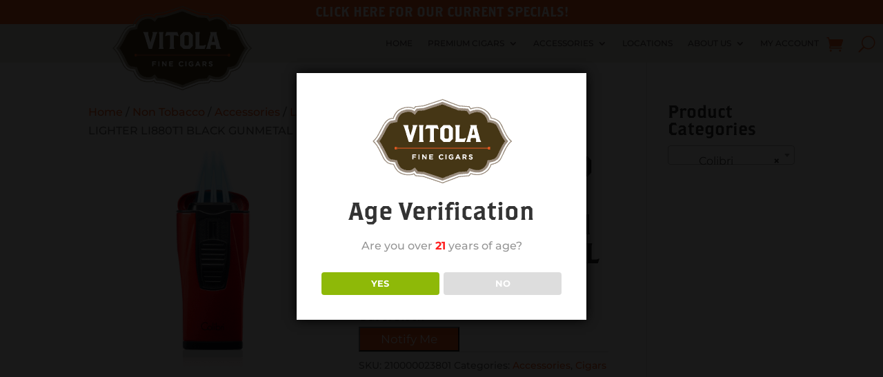

--- FILE ---
content_type: text/html; charset=utf-8
request_url: https://www.google.com/recaptcha/api2/anchor?ar=1&k=6LcnwEobAAAAAACLtNKKSE_Jum5nH9bVI8n6fUVt&co=aHR0cHM6Ly93d3cudml0b2xhZmluZWNpZ2Fycy5jb206NDQz&hl=en&v=PoyoqOPhxBO7pBk68S4YbpHZ&size=invisible&anchor-ms=20000&execute-ms=30000&cb=lw8ijgbhy2eh
body_size: 48648
content:
<!DOCTYPE HTML><html dir="ltr" lang="en"><head><meta http-equiv="Content-Type" content="text/html; charset=UTF-8">
<meta http-equiv="X-UA-Compatible" content="IE=edge">
<title>reCAPTCHA</title>
<style type="text/css">
/* cyrillic-ext */
@font-face {
  font-family: 'Roboto';
  font-style: normal;
  font-weight: 400;
  font-stretch: 100%;
  src: url(//fonts.gstatic.com/s/roboto/v48/KFO7CnqEu92Fr1ME7kSn66aGLdTylUAMa3GUBHMdazTgWw.woff2) format('woff2');
  unicode-range: U+0460-052F, U+1C80-1C8A, U+20B4, U+2DE0-2DFF, U+A640-A69F, U+FE2E-FE2F;
}
/* cyrillic */
@font-face {
  font-family: 'Roboto';
  font-style: normal;
  font-weight: 400;
  font-stretch: 100%;
  src: url(//fonts.gstatic.com/s/roboto/v48/KFO7CnqEu92Fr1ME7kSn66aGLdTylUAMa3iUBHMdazTgWw.woff2) format('woff2');
  unicode-range: U+0301, U+0400-045F, U+0490-0491, U+04B0-04B1, U+2116;
}
/* greek-ext */
@font-face {
  font-family: 'Roboto';
  font-style: normal;
  font-weight: 400;
  font-stretch: 100%;
  src: url(//fonts.gstatic.com/s/roboto/v48/KFO7CnqEu92Fr1ME7kSn66aGLdTylUAMa3CUBHMdazTgWw.woff2) format('woff2');
  unicode-range: U+1F00-1FFF;
}
/* greek */
@font-face {
  font-family: 'Roboto';
  font-style: normal;
  font-weight: 400;
  font-stretch: 100%;
  src: url(//fonts.gstatic.com/s/roboto/v48/KFO7CnqEu92Fr1ME7kSn66aGLdTylUAMa3-UBHMdazTgWw.woff2) format('woff2');
  unicode-range: U+0370-0377, U+037A-037F, U+0384-038A, U+038C, U+038E-03A1, U+03A3-03FF;
}
/* math */
@font-face {
  font-family: 'Roboto';
  font-style: normal;
  font-weight: 400;
  font-stretch: 100%;
  src: url(//fonts.gstatic.com/s/roboto/v48/KFO7CnqEu92Fr1ME7kSn66aGLdTylUAMawCUBHMdazTgWw.woff2) format('woff2');
  unicode-range: U+0302-0303, U+0305, U+0307-0308, U+0310, U+0312, U+0315, U+031A, U+0326-0327, U+032C, U+032F-0330, U+0332-0333, U+0338, U+033A, U+0346, U+034D, U+0391-03A1, U+03A3-03A9, U+03B1-03C9, U+03D1, U+03D5-03D6, U+03F0-03F1, U+03F4-03F5, U+2016-2017, U+2034-2038, U+203C, U+2040, U+2043, U+2047, U+2050, U+2057, U+205F, U+2070-2071, U+2074-208E, U+2090-209C, U+20D0-20DC, U+20E1, U+20E5-20EF, U+2100-2112, U+2114-2115, U+2117-2121, U+2123-214F, U+2190, U+2192, U+2194-21AE, U+21B0-21E5, U+21F1-21F2, U+21F4-2211, U+2213-2214, U+2216-22FF, U+2308-230B, U+2310, U+2319, U+231C-2321, U+2336-237A, U+237C, U+2395, U+239B-23B7, U+23D0, U+23DC-23E1, U+2474-2475, U+25AF, U+25B3, U+25B7, U+25BD, U+25C1, U+25CA, U+25CC, U+25FB, U+266D-266F, U+27C0-27FF, U+2900-2AFF, U+2B0E-2B11, U+2B30-2B4C, U+2BFE, U+3030, U+FF5B, U+FF5D, U+1D400-1D7FF, U+1EE00-1EEFF;
}
/* symbols */
@font-face {
  font-family: 'Roboto';
  font-style: normal;
  font-weight: 400;
  font-stretch: 100%;
  src: url(//fonts.gstatic.com/s/roboto/v48/KFO7CnqEu92Fr1ME7kSn66aGLdTylUAMaxKUBHMdazTgWw.woff2) format('woff2');
  unicode-range: U+0001-000C, U+000E-001F, U+007F-009F, U+20DD-20E0, U+20E2-20E4, U+2150-218F, U+2190, U+2192, U+2194-2199, U+21AF, U+21E6-21F0, U+21F3, U+2218-2219, U+2299, U+22C4-22C6, U+2300-243F, U+2440-244A, U+2460-24FF, U+25A0-27BF, U+2800-28FF, U+2921-2922, U+2981, U+29BF, U+29EB, U+2B00-2BFF, U+4DC0-4DFF, U+FFF9-FFFB, U+10140-1018E, U+10190-1019C, U+101A0, U+101D0-101FD, U+102E0-102FB, U+10E60-10E7E, U+1D2C0-1D2D3, U+1D2E0-1D37F, U+1F000-1F0FF, U+1F100-1F1AD, U+1F1E6-1F1FF, U+1F30D-1F30F, U+1F315, U+1F31C, U+1F31E, U+1F320-1F32C, U+1F336, U+1F378, U+1F37D, U+1F382, U+1F393-1F39F, U+1F3A7-1F3A8, U+1F3AC-1F3AF, U+1F3C2, U+1F3C4-1F3C6, U+1F3CA-1F3CE, U+1F3D4-1F3E0, U+1F3ED, U+1F3F1-1F3F3, U+1F3F5-1F3F7, U+1F408, U+1F415, U+1F41F, U+1F426, U+1F43F, U+1F441-1F442, U+1F444, U+1F446-1F449, U+1F44C-1F44E, U+1F453, U+1F46A, U+1F47D, U+1F4A3, U+1F4B0, U+1F4B3, U+1F4B9, U+1F4BB, U+1F4BF, U+1F4C8-1F4CB, U+1F4D6, U+1F4DA, U+1F4DF, U+1F4E3-1F4E6, U+1F4EA-1F4ED, U+1F4F7, U+1F4F9-1F4FB, U+1F4FD-1F4FE, U+1F503, U+1F507-1F50B, U+1F50D, U+1F512-1F513, U+1F53E-1F54A, U+1F54F-1F5FA, U+1F610, U+1F650-1F67F, U+1F687, U+1F68D, U+1F691, U+1F694, U+1F698, U+1F6AD, U+1F6B2, U+1F6B9-1F6BA, U+1F6BC, U+1F6C6-1F6CF, U+1F6D3-1F6D7, U+1F6E0-1F6EA, U+1F6F0-1F6F3, U+1F6F7-1F6FC, U+1F700-1F7FF, U+1F800-1F80B, U+1F810-1F847, U+1F850-1F859, U+1F860-1F887, U+1F890-1F8AD, U+1F8B0-1F8BB, U+1F8C0-1F8C1, U+1F900-1F90B, U+1F93B, U+1F946, U+1F984, U+1F996, U+1F9E9, U+1FA00-1FA6F, U+1FA70-1FA7C, U+1FA80-1FA89, U+1FA8F-1FAC6, U+1FACE-1FADC, U+1FADF-1FAE9, U+1FAF0-1FAF8, U+1FB00-1FBFF;
}
/* vietnamese */
@font-face {
  font-family: 'Roboto';
  font-style: normal;
  font-weight: 400;
  font-stretch: 100%;
  src: url(//fonts.gstatic.com/s/roboto/v48/KFO7CnqEu92Fr1ME7kSn66aGLdTylUAMa3OUBHMdazTgWw.woff2) format('woff2');
  unicode-range: U+0102-0103, U+0110-0111, U+0128-0129, U+0168-0169, U+01A0-01A1, U+01AF-01B0, U+0300-0301, U+0303-0304, U+0308-0309, U+0323, U+0329, U+1EA0-1EF9, U+20AB;
}
/* latin-ext */
@font-face {
  font-family: 'Roboto';
  font-style: normal;
  font-weight: 400;
  font-stretch: 100%;
  src: url(//fonts.gstatic.com/s/roboto/v48/KFO7CnqEu92Fr1ME7kSn66aGLdTylUAMa3KUBHMdazTgWw.woff2) format('woff2');
  unicode-range: U+0100-02BA, U+02BD-02C5, U+02C7-02CC, U+02CE-02D7, U+02DD-02FF, U+0304, U+0308, U+0329, U+1D00-1DBF, U+1E00-1E9F, U+1EF2-1EFF, U+2020, U+20A0-20AB, U+20AD-20C0, U+2113, U+2C60-2C7F, U+A720-A7FF;
}
/* latin */
@font-face {
  font-family: 'Roboto';
  font-style: normal;
  font-weight: 400;
  font-stretch: 100%;
  src: url(//fonts.gstatic.com/s/roboto/v48/KFO7CnqEu92Fr1ME7kSn66aGLdTylUAMa3yUBHMdazQ.woff2) format('woff2');
  unicode-range: U+0000-00FF, U+0131, U+0152-0153, U+02BB-02BC, U+02C6, U+02DA, U+02DC, U+0304, U+0308, U+0329, U+2000-206F, U+20AC, U+2122, U+2191, U+2193, U+2212, U+2215, U+FEFF, U+FFFD;
}
/* cyrillic-ext */
@font-face {
  font-family: 'Roboto';
  font-style: normal;
  font-weight: 500;
  font-stretch: 100%;
  src: url(//fonts.gstatic.com/s/roboto/v48/KFO7CnqEu92Fr1ME7kSn66aGLdTylUAMa3GUBHMdazTgWw.woff2) format('woff2');
  unicode-range: U+0460-052F, U+1C80-1C8A, U+20B4, U+2DE0-2DFF, U+A640-A69F, U+FE2E-FE2F;
}
/* cyrillic */
@font-face {
  font-family: 'Roboto';
  font-style: normal;
  font-weight: 500;
  font-stretch: 100%;
  src: url(//fonts.gstatic.com/s/roboto/v48/KFO7CnqEu92Fr1ME7kSn66aGLdTylUAMa3iUBHMdazTgWw.woff2) format('woff2');
  unicode-range: U+0301, U+0400-045F, U+0490-0491, U+04B0-04B1, U+2116;
}
/* greek-ext */
@font-face {
  font-family: 'Roboto';
  font-style: normal;
  font-weight: 500;
  font-stretch: 100%;
  src: url(//fonts.gstatic.com/s/roboto/v48/KFO7CnqEu92Fr1ME7kSn66aGLdTylUAMa3CUBHMdazTgWw.woff2) format('woff2');
  unicode-range: U+1F00-1FFF;
}
/* greek */
@font-face {
  font-family: 'Roboto';
  font-style: normal;
  font-weight: 500;
  font-stretch: 100%;
  src: url(//fonts.gstatic.com/s/roboto/v48/KFO7CnqEu92Fr1ME7kSn66aGLdTylUAMa3-UBHMdazTgWw.woff2) format('woff2');
  unicode-range: U+0370-0377, U+037A-037F, U+0384-038A, U+038C, U+038E-03A1, U+03A3-03FF;
}
/* math */
@font-face {
  font-family: 'Roboto';
  font-style: normal;
  font-weight: 500;
  font-stretch: 100%;
  src: url(//fonts.gstatic.com/s/roboto/v48/KFO7CnqEu92Fr1ME7kSn66aGLdTylUAMawCUBHMdazTgWw.woff2) format('woff2');
  unicode-range: U+0302-0303, U+0305, U+0307-0308, U+0310, U+0312, U+0315, U+031A, U+0326-0327, U+032C, U+032F-0330, U+0332-0333, U+0338, U+033A, U+0346, U+034D, U+0391-03A1, U+03A3-03A9, U+03B1-03C9, U+03D1, U+03D5-03D6, U+03F0-03F1, U+03F4-03F5, U+2016-2017, U+2034-2038, U+203C, U+2040, U+2043, U+2047, U+2050, U+2057, U+205F, U+2070-2071, U+2074-208E, U+2090-209C, U+20D0-20DC, U+20E1, U+20E5-20EF, U+2100-2112, U+2114-2115, U+2117-2121, U+2123-214F, U+2190, U+2192, U+2194-21AE, U+21B0-21E5, U+21F1-21F2, U+21F4-2211, U+2213-2214, U+2216-22FF, U+2308-230B, U+2310, U+2319, U+231C-2321, U+2336-237A, U+237C, U+2395, U+239B-23B7, U+23D0, U+23DC-23E1, U+2474-2475, U+25AF, U+25B3, U+25B7, U+25BD, U+25C1, U+25CA, U+25CC, U+25FB, U+266D-266F, U+27C0-27FF, U+2900-2AFF, U+2B0E-2B11, U+2B30-2B4C, U+2BFE, U+3030, U+FF5B, U+FF5D, U+1D400-1D7FF, U+1EE00-1EEFF;
}
/* symbols */
@font-face {
  font-family: 'Roboto';
  font-style: normal;
  font-weight: 500;
  font-stretch: 100%;
  src: url(//fonts.gstatic.com/s/roboto/v48/KFO7CnqEu92Fr1ME7kSn66aGLdTylUAMaxKUBHMdazTgWw.woff2) format('woff2');
  unicode-range: U+0001-000C, U+000E-001F, U+007F-009F, U+20DD-20E0, U+20E2-20E4, U+2150-218F, U+2190, U+2192, U+2194-2199, U+21AF, U+21E6-21F0, U+21F3, U+2218-2219, U+2299, U+22C4-22C6, U+2300-243F, U+2440-244A, U+2460-24FF, U+25A0-27BF, U+2800-28FF, U+2921-2922, U+2981, U+29BF, U+29EB, U+2B00-2BFF, U+4DC0-4DFF, U+FFF9-FFFB, U+10140-1018E, U+10190-1019C, U+101A0, U+101D0-101FD, U+102E0-102FB, U+10E60-10E7E, U+1D2C0-1D2D3, U+1D2E0-1D37F, U+1F000-1F0FF, U+1F100-1F1AD, U+1F1E6-1F1FF, U+1F30D-1F30F, U+1F315, U+1F31C, U+1F31E, U+1F320-1F32C, U+1F336, U+1F378, U+1F37D, U+1F382, U+1F393-1F39F, U+1F3A7-1F3A8, U+1F3AC-1F3AF, U+1F3C2, U+1F3C4-1F3C6, U+1F3CA-1F3CE, U+1F3D4-1F3E0, U+1F3ED, U+1F3F1-1F3F3, U+1F3F5-1F3F7, U+1F408, U+1F415, U+1F41F, U+1F426, U+1F43F, U+1F441-1F442, U+1F444, U+1F446-1F449, U+1F44C-1F44E, U+1F453, U+1F46A, U+1F47D, U+1F4A3, U+1F4B0, U+1F4B3, U+1F4B9, U+1F4BB, U+1F4BF, U+1F4C8-1F4CB, U+1F4D6, U+1F4DA, U+1F4DF, U+1F4E3-1F4E6, U+1F4EA-1F4ED, U+1F4F7, U+1F4F9-1F4FB, U+1F4FD-1F4FE, U+1F503, U+1F507-1F50B, U+1F50D, U+1F512-1F513, U+1F53E-1F54A, U+1F54F-1F5FA, U+1F610, U+1F650-1F67F, U+1F687, U+1F68D, U+1F691, U+1F694, U+1F698, U+1F6AD, U+1F6B2, U+1F6B9-1F6BA, U+1F6BC, U+1F6C6-1F6CF, U+1F6D3-1F6D7, U+1F6E0-1F6EA, U+1F6F0-1F6F3, U+1F6F7-1F6FC, U+1F700-1F7FF, U+1F800-1F80B, U+1F810-1F847, U+1F850-1F859, U+1F860-1F887, U+1F890-1F8AD, U+1F8B0-1F8BB, U+1F8C0-1F8C1, U+1F900-1F90B, U+1F93B, U+1F946, U+1F984, U+1F996, U+1F9E9, U+1FA00-1FA6F, U+1FA70-1FA7C, U+1FA80-1FA89, U+1FA8F-1FAC6, U+1FACE-1FADC, U+1FADF-1FAE9, U+1FAF0-1FAF8, U+1FB00-1FBFF;
}
/* vietnamese */
@font-face {
  font-family: 'Roboto';
  font-style: normal;
  font-weight: 500;
  font-stretch: 100%;
  src: url(//fonts.gstatic.com/s/roboto/v48/KFO7CnqEu92Fr1ME7kSn66aGLdTylUAMa3OUBHMdazTgWw.woff2) format('woff2');
  unicode-range: U+0102-0103, U+0110-0111, U+0128-0129, U+0168-0169, U+01A0-01A1, U+01AF-01B0, U+0300-0301, U+0303-0304, U+0308-0309, U+0323, U+0329, U+1EA0-1EF9, U+20AB;
}
/* latin-ext */
@font-face {
  font-family: 'Roboto';
  font-style: normal;
  font-weight: 500;
  font-stretch: 100%;
  src: url(//fonts.gstatic.com/s/roboto/v48/KFO7CnqEu92Fr1ME7kSn66aGLdTylUAMa3KUBHMdazTgWw.woff2) format('woff2');
  unicode-range: U+0100-02BA, U+02BD-02C5, U+02C7-02CC, U+02CE-02D7, U+02DD-02FF, U+0304, U+0308, U+0329, U+1D00-1DBF, U+1E00-1E9F, U+1EF2-1EFF, U+2020, U+20A0-20AB, U+20AD-20C0, U+2113, U+2C60-2C7F, U+A720-A7FF;
}
/* latin */
@font-face {
  font-family: 'Roboto';
  font-style: normal;
  font-weight: 500;
  font-stretch: 100%;
  src: url(//fonts.gstatic.com/s/roboto/v48/KFO7CnqEu92Fr1ME7kSn66aGLdTylUAMa3yUBHMdazQ.woff2) format('woff2');
  unicode-range: U+0000-00FF, U+0131, U+0152-0153, U+02BB-02BC, U+02C6, U+02DA, U+02DC, U+0304, U+0308, U+0329, U+2000-206F, U+20AC, U+2122, U+2191, U+2193, U+2212, U+2215, U+FEFF, U+FFFD;
}
/* cyrillic-ext */
@font-face {
  font-family: 'Roboto';
  font-style: normal;
  font-weight: 900;
  font-stretch: 100%;
  src: url(//fonts.gstatic.com/s/roboto/v48/KFO7CnqEu92Fr1ME7kSn66aGLdTylUAMa3GUBHMdazTgWw.woff2) format('woff2');
  unicode-range: U+0460-052F, U+1C80-1C8A, U+20B4, U+2DE0-2DFF, U+A640-A69F, U+FE2E-FE2F;
}
/* cyrillic */
@font-face {
  font-family: 'Roboto';
  font-style: normal;
  font-weight: 900;
  font-stretch: 100%;
  src: url(//fonts.gstatic.com/s/roboto/v48/KFO7CnqEu92Fr1ME7kSn66aGLdTylUAMa3iUBHMdazTgWw.woff2) format('woff2');
  unicode-range: U+0301, U+0400-045F, U+0490-0491, U+04B0-04B1, U+2116;
}
/* greek-ext */
@font-face {
  font-family: 'Roboto';
  font-style: normal;
  font-weight: 900;
  font-stretch: 100%;
  src: url(//fonts.gstatic.com/s/roboto/v48/KFO7CnqEu92Fr1ME7kSn66aGLdTylUAMa3CUBHMdazTgWw.woff2) format('woff2');
  unicode-range: U+1F00-1FFF;
}
/* greek */
@font-face {
  font-family: 'Roboto';
  font-style: normal;
  font-weight: 900;
  font-stretch: 100%;
  src: url(//fonts.gstatic.com/s/roboto/v48/KFO7CnqEu92Fr1ME7kSn66aGLdTylUAMa3-UBHMdazTgWw.woff2) format('woff2');
  unicode-range: U+0370-0377, U+037A-037F, U+0384-038A, U+038C, U+038E-03A1, U+03A3-03FF;
}
/* math */
@font-face {
  font-family: 'Roboto';
  font-style: normal;
  font-weight: 900;
  font-stretch: 100%;
  src: url(//fonts.gstatic.com/s/roboto/v48/KFO7CnqEu92Fr1ME7kSn66aGLdTylUAMawCUBHMdazTgWw.woff2) format('woff2');
  unicode-range: U+0302-0303, U+0305, U+0307-0308, U+0310, U+0312, U+0315, U+031A, U+0326-0327, U+032C, U+032F-0330, U+0332-0333, U+0338, U+033A, U+0346, U+034D, U+0391-03A1, U+03A3-03A9, U+03B1-03C9, U+03D1, U+03D5-03D6, U+03F0-03F1, U+03F4-03F5, U+2016-2017, U+2034-2038, U+203C, U+2040, U+2043, U+2047, U+2050, U+2057, U+205F, U+2070-2071, U+2074-208E, U+2090-209C, U+20D0-20DC, U+20E1, U+20E5-20EF, U+2100-2112, U+2114-2115, U+2117-2121, U+2123-214F, U+2190, U+2192, U+2194-21AE, U+21B0-21E5, U+21F1-21F2, U+21F4-2211, U+2213-2214, U+2216-22FF, U+2308-230B, U+2310, U+2319, U+231C-2321, U+2336-237A, U+237C, U+2395, U+239B-23B7, U+23D0, U+23DC-23E1, U+2474-2475, U+25AF, U+25B3, U+25B7, U+25BD, U+25C1, U+25CA, U+25CC, U+25FB, U+266D-266F, U+27C0-27FF, U+2900-2AFF, U+2B0E-2B11, U+2B30-2B4C, U+2BFE, U+3030, U+FF5B, U+FF5D, U+1D400-1D7FF, U+1EE00-1EEFF;
}
/* symbols */
@font-face {
  font-family: 'Roboto';
  font-style: normal;
  font-weight: 900;
  font-stretch: 100%;
  src: url(//fonts.gstatic.com/s/roboto/v48/KFO7CnqEu92Fr1ME7kSn66aGLdTylUAMaxKUBHMdazTgWw.woff2) format('woff2');
  unicode-range: U+0001-000C, U+000E-001F, U+007F-009F, U+20DD-20E0, U+20E2-20E4, U+2150-218F, U+2190, U+2192, U+2194-2199, U+21AF, U+21E6-21F0, U+21F3, U+2218-2219, U+2299, U+22C4-22C6, U+2300-243F, U+2440-244A, U+2460-24FF, U+25A0-27BF, U+2800-28FF, U+2921-2922, U+2981, U+29BF, U+29EB, U+2B00-2BFF, U+4DC0-4DFF, U+FFF9-FFFB, U+10140-1018E, U+10190-1019C, U+101A0, U+101D0-101FD, U+102E0-102FB, U+10E60-10E7E, U+1D2C0-1D2D3, U+1D2E0-1D37F, U+1F000-1F0FF, U+1F100-1F1AD, U+1F1E6-1F1FF, U+1F30D-1F30F, U+1F315, U+1F31C, U+1F31E, U+1F320-1F32C, U+1F336, U+1F378, U+1F37D, U+1F382, U+1F393-1F39F, U+1F3A7-1F3A8, U+1F3AC-1F3AF, U+1F3C2, U+1F3C4-1F3C6, U+1F3CA-1F3CE, U+1F3D4-1F3E0, U+1F3ED, U+1F3F1-1F3F3, U+1F3F5-1F3F7, U+1F408, U+1F415, U+1F41F, U+1F426, U+1F43F, U+1F441-1F442, U+1F444, U+1F446-1F449, U+1F44C-1F44E, U+1F453, U+1F46A, U+1F47D, U+1F4A3, U+1F4B0, U+1F4B3, U+1F4B9, U+1F4BB, U+1F4BF, U+1F4C8-1F4CB, U+1F4D6, U+1F4DA, U+1F4DF, U+1F4E3-1F4E6, U+1F4EA-1F4ED, U+1F4F7, U+1F4F9-1F4FB, U+1F4FD-1F4FE, U+1F503, U+1F507-1F50B, U+1F50D, U+1F512-1F513, U+1F53E-1F54A, U+1F54F-1F5FA, U+1F610, U+1F650-1F67F, U+1F687, U+1F68D, U+1F691, U+1F694, U+1F698, U+1F6AD, U+1F6B2, U+1F6B9-1F6BA, U+1F6BC, U+1F6C6-1F6CF, U+1F6D3-1F6D7, U+1F6E0-1F6EA, U+1F6F0-1F6F3, U+1F6F7-1F6FC, U+1F700-1F7FF, U+1F800-1F80B, U+1F810-1F847, U+1F850-1F859, U+1F860-1F887, U+1F890-1F8AD, U+1F8B0-1F8BB, U+1F8C0-1F8C1, U+1F900-1F90B, U+1F93B, U+1F946, U+1F984, U+1F996, U+1F9E9, U+1FA00-1FA6F, U+1FA70-1FA7C, U+1FA80-1FA89, U+1FA8F-1FAC6, U+1FACE-1FADC, U+1FADF-1FAE9, U+1FAF0-1FAF8, U+1FB00-1FBFF;
}
/* vietnamese */
@font-face {
  font-family: 'Roboto';
  font-style: normal;
  font-weight: 900;
  font-stretch: 100%;
  src: url(//fonts.gstatic.com/s/roboto/v48/KFO7CnqEu92Fr1ME7kSn66aGLdTylUAMa3OUBHMdazTgWw.woff2) format('woff2');
  unicode-range: U+0102-0103, U+0110-0111, U+0128-0129, U+0168-0169, U+01A0-01A1, U+01AF-01B0, U+0300-0301, U+0303-0304, U+0308-0309, U+0323, U+0329, U+1EA0-1EF9, U+20AB;
}
/* latin-ext */
@font-face {
  font-family: 'Roboto';
  font-style: normal;
  font-weight: 900;
  font-stretch: 100%;
  src: url(//fonts.gstatic.com/s/roboto/v48/KFO7CnqEu92Fr1ME7kSn66aGLdTylUAMa3KUBHMdazTgWw.woff2) format('woff2');
  unicode-range: U+0100-02BA, U+02BD-02C5, U+02C7-02CC, U+02CE-02D7, U+02DD-02FF, U+0304, U+0308, U+0329, U+1D00-1DBF, U+1E00-1E9F, U+1EF2-1EFF, U+2020, U+20A0-20AB, U+20AD-20C0, U+2113, U+2C60-2C7F, U+A720-A7FF;
}
/* latin */
@font-face {
  font-family: 'Roboto';
  font-style: normal;
  font-weight: 900;
  font-stretch: 100%;
  src: url(//fonts.gstatic.com/s/roboto/v48/KFO7CnqEu92Fr1ME7kSn66aGLdTylUAMa3yUBHMdazQ.woff2) format('woff2');
  unicode-range: U+0000-00FF, U+0131, U+0152-0153, U+02BB-02BC, U+02C6, U+02DA, U+02DC, U+0304, U+0308, U+0329, U+2000-206F, U+20AC, U+2122, U+2191, U+2193, U+2212, U+2215, U+FEFF, U+FFFD;
}

</style>
<link rel="stylesheet" type="text/css" href="https://www.gstatic.com/recaptcha/releases/PoyoqOPhxBO7pBk68S4YbpHZ/styles__ltr.css">
<script nonce="WnMldNuzop9EpogHd-Qsdw" type="text/javascript">window['__recaptcha_api'] = 'https://www.google.com/recaptcha/api2/';</script>
<script type="text/javascript" src="https://www.gstatic.com/recaptcha/releases/PoyoqOPhxBO7pBk68S4YbpHZ/recaptcha__en.js" nonce="WnMldNuzop9EpogHd-Qsdw">
      
    </script></head>
<body><div id="rc-anchor-alert" class="rc-anchor-alert"></div>
<input type="hidden" id="recaptcha-token" value="[base64]">
<script type="text/javascript" nonce="WnMldNuzop9EpogHd-Qsdw">
      recaptcha.anchor.Main.init("[\x22ainput\x22,[\x22bgdata\x22,\x22\x22,\[base64]/[base64]/[base64]/[base64]/[base64]/[base64]/[base64]/[base64]/[base64]/[base64]\\u003d\x22,\[base64]\\u003d\x22,\x22w7svw4BVDcOuGirDpGfDhMOmw6A1w50Vw5Iow4ofUyxFA8KKIsKbwpUlCl7DpwrDicOVQ3AlEsK+FExmw4sjw4HDicOqw6vCqcK0BMK3dMOKX0rDl8K2J8KKw7LCncOSD8OlwqXCl2jDqW/DrTjDkCo5BcKiB8O1Qz3DgcKLK3Ybw4zCgBTCjmkzwpXDvMKcw7YKwq3CuMOdOcKKNMKvAsOGwrMnOz7CqUp9Yg7CmMOGahElP8KDwostwoklQcOfw4pXw71fwrhTVcOcEcK8w7NZRTZuw69HwoHCucOVccOjZT/[base64]/DjcKsWE8+RRjCtMOYdcKcw6XDtk3Dj1PDpcOfwrHCnT9YIMKZwqfCgh7CinfCqsK4wpjDmsOKXnNrMHzDskUbewVEI8OfworCq3hzaVZzbBvCvcKca8ODfMOWF8KMP8OjwohAKgXDtcOeHVTDt8K/w5gCEsOFw5d4woDCnHdKwovDqlU4EcOubsOdRcOgWlfCuUXDpytgwq/DuR/CoWUyFWHDgcK2OcOhYS/DrG1AKcKVwqFsMgnCgxZLw5pAw4rCncO5wrRpXWzClB/CvSgvw4fDkj0XwpXDm19Iwo/[base64]/Dp8KiwphqwocpwrjCohDCu8ORVsKSwpNoexsWFsO8wqIjw5jCpMObwrZ0AsK/IcOhSkrDrMKWw7zDlBnCo8KdXMO1YsOQPEdXdCwdwo5ew5Jyw7fDtS/[base64]/Dn8K5w6kIW3HDlsO0wq3CrcOJDcOUR8OPVMKXw6bDpmLDjgLDssOxMsKIGhLCsTVDBsO6wrMROsO4woccE8Krw7oAwoNqLsKgwqHDvMK1YQ8bw4zDoMKZLRzDtXnDu8OrITXDuAJ+OSl9w4LCq3HDtRbDkgUrd1/DnQDCmBNoOBkjw4bDgcO2RRnDpG5ZMiIyS8OewobDhW9Pw6EEw44pw7ELwp7CicK0NiDDmcKywr0MwrHDl1ciw7dZMVMOdU7CvnbCmHEkw4kCdMOTJi8Ew6vCq8Onw5bDgCEMFcOGw657ensfwpDCksKIwoXDr8Osw7/Cr8Oew7HDtcKrYGhwwrfCqDJlHiDDisO1KsK8w7TDlsO6w4Bmw6/[base64]/DiMKEw6HCv8KrV1DCuG0SWcOMwpXDqsK6wpBpKgk4OBrCvCZkwq3Cgkwnw4jDqsOuw77Cj8OrwqzDgWnDq8O4w6LDvErCtV/CvsKwDw5OwrJiTHLCl8OAw47CrHvDql/CvsONHQ8HwoFJw5IUGS1Qd3wPLiQZAMO2KcO2C8K7w5fDpy7CmMOOw7BfcC0pJVPDilIiw6DCtMO5w7TCo0cjwonDsyZFw4vCgyNNw4I+TcObwqMuY8Kkw4tpHAILwpjDsmJZWm90WcOMw48bdFcqY8OCEi/[base64]/DuVccw4Zta8OEwoAmHMOPw5LCvsOww6Abwp7CisOHZsKSw61GwoPCkAk7D8Oww6Icw6HCoFPCnUfDgBMqwpl6Q1LCkk3DhQg0wrzDqMOyRC9Uw4tuDWzCmMOpw6nCuRHDiijDigvCnMOTwoNew7g/[base64]/[base64]/Dr1Iyw4PCjgUew6ZVwpo8w5LCq0wpE8O4w4DDjVcYw5TCgkPCmMOmFm7Dn8K5OVpaUFgWCsKqwrrDpV3CuMOow4zDjGDDp8O0DgvDuBFQwoFDw7BTwq7Cu8K+wqUyOsKlRjvCnBzDoDjClh/Di38Yw5rDscKmGzUMw48mZMOvwqwsecOPaU1VbcOICcO1RcO+wp7CpX7ChAg3BMOKPEzCr8KHwpvDpEh9wrVmGMOrM8Odw6bDtx52wpHCuHNdw6bCp8K9wqvDuMKkwrLCn1TDhSZfwo3Ctg/CpsKVDkUaw6fDrcKUPVrChsKEw5hEKEXDoErCscKxwqrCtw4iwqjChC3ClMOtw7gmwrU1w5rDoBshCMKFw7vCjGAzJMKcbcK/OU3CmMKOZiPDk8Krw640wo8/PhvCncOiwq0jecOcwqAlR8O8S8O2OsOeIjVXw58wwrd/w7PDg0vDtjnCvMOswonCgcKTLcKFw4HClhTDi8OsAsOdT1ckSDleasK3wrvCrjoAw4fCvl/[base64]/CiHIfw5fDrFcsNSnCkW0Rw7fCngzDgjDCvcO0HzUww5rCjhHDrxLDr8KswqvCqcKYw7Z1wrR7BhrDj0N/w6TCjMKHFsKCwoHCkMKkwqUsOcOBTsO/woYZw545a0QiXibCjcO2w73DjVrDkkLCrRfDi04CA1deVVzCqMO6S2oew4fCmMKgwrZDLcOIwpZ3Q3fCgGkxworCh8OTwqHCv2cBbEzChVEnw6ooccOsw4LDkTfCgcKPw6c/wqtPw5F5w4Ndwq3DmsO3w5PCmMOuFcK5w6F3w4HCmDAgcMKgMMKfw7/Ct8KBw5jDhMOWbsOdw6PDvDEXwqM8wqYXe0zCrgfDqkZAcAxVwogEEsKkK8KGw7MVF8KtEcKIQRgQw5jCl8Kpw6HDrXbDpA/DtHABw65Mwr0Twq7ClyxMwp3CgU4cB8KVwo11wpvCssK4w50ywow7HsKtXELCnm5IYMKXLTg9wrPCr8Ona8KIF3oJw5VafMK1AMK/wrdyw7bClMKFDw1GwrQawr/CmybCocOWTsOFMD/DlcObwooOw6UBw5/DjWXDjmouw6IBbArCjCFKPMOEwq/DsXo0w5/[base64]/CnsKED8KFcE7CrjgVw7N7w6jCkW0Sw4cMSRbCmMOcwodAw7rCvcOGJ1QHw4zDsMOZw7hkd8Klw7xCw5XCu8OUwq4FwodSw7LCnMKMVgXDsUPCrsO8QxpbwoN4dXPCqcKudsKswpBQw714w4vDjMK2w75Mwo/ChcOMw7rCjExhcAvCmsKMw6/Dqkx7w650wrjDikNRwp3ChH7DtcKUw4V7w7XDlMOgwq4CY8KaMMO4wozDlsKgwqtzTUc3w5QGw7/CgwzCsRYYbTo6NFHClMKrZcKnwqtRMMOVScK4QzVWVcOrNF8nwo17w70wPMK2EcOcw6LCuT/[base64]/CpMO2b0Y3wq4BFE7DqMO+wr3DmcO/woHCscKYwobDhQYSwoDCjVPDuMKGwo0ZXSXCgcOYwrvCh8Krwr0BwqvDkQlsemHDhVHCjkMjSlzDnSYNwq/CpRZOP8OLBzhlKMKPwqPCjMOtwrHCn1ECacKEJ8KOI8OUw6UnAsKkIMKcw7nDnUzCqcKPwrpcwoPDtiQNFCLCrMOPwqxSI0oAw7FUw7UAbMKZw53Cnn8iw7MZMhfDq8Khw7ATw6HDt8KxeMKKZgZEEiVeFMO6wprClsK+YxlkwqUxwojDtMOww78gw7HCsgE5w4/CqxnCiE/Ck8KywohXwo/[base64]/[base64]/ChzM9MMORDsKsYsO5w41hNizDv8OWw7LDkMOowofCncKAw6oCGsKTwozDnMOHdwvCvMK4TsOQw7NLwoLCvMKWwplPMsOxcMK0wrwSw6jCocKmeCbDo8Kfw7nDr1cLwpQTY8KJwrwrf2nDg8KwFEFUw4zCkFlhwr/[base64]/[base64]/[base64]/RsO6woHClXxpWcOzFsOFwrhmNlbDgXLDp1bDr2/[base64]/w6dPDMK9w6fCoMOzw5Y8w5Qrw4thwoBXNsKswr5KPSvDsQM9w5PDojvChMOuwo06PXPCmRVCwohPwrsbGMOOdcOswrB5woJRw6x2wrFPfBDDiynCg33DrVh+wpPDmsK2RsKFw77DncKIwqTCqsKqwp/[base64]/ChcKmLMKOEMKqb0ojA8OPDcOHFcKEw7VywrUiZnwgV8K/wotuY8K1wr3DtMKNw4dYYG/Ct8OWLsOQwqLDqETDmB8gwqoXwqFEwp85DcO8TcKnw7QjW37DqWrCvULCvMOicSlYYQkxw43DpWhiIsKjwp9Fwrkew43DtUHDo8OQHMKEQcKQE8Oewo8BwrcHdVU5MkEnwqkXw7wZwqM3dhnDqsKoaMK4w753wqPCrMKQwrbCmmFMwqLCpcKbCMKhwo/ChcKfGGnDkXzDisKnwqPDmsOJe8KROQPCqcK/wqLCjR3CvcOTIA3CmMK3fUEkw40ew7TDhUzDrm7DtMOtw64PIlPDs0nCrcO5bsOECsOOT8OGQnTDhHwwwoN/fMOfNDgmdA5iw5fCucK+FkPDucOMw53DnsOxXQMbWAXDo8OxZsOMWz4nC0BHwp/Coxp1w6HCvsOUHS05w47CtcKewo9sw4gew7TCh0Rxw6cDFWkSw6zDtcKPwoTCr3nDkzRBaMKwPcOhwpTDmMOyw7E2ByV8ahkYSsOeUcKxDMOVTnzCgsKSX8KUA8KywqHDnzDCtgM/YWQiw77CqMOSGFHChcO/DFjCvMOgRljDllLDr0jDtw7CnsKVw4Ikw7zCvlp/U2bDjMOaXsKQwrBWbBvChcKmNiYzwoJgBQMHCGU/[base64]/[base64]/DsD7Dq3omd2TCjcOkw41nw7xQw6zDnlnCusK6Z8KXwoB7PcODKsO3w5zDmW5gH8KCQx/DuDXDj2wHGcOuwrXDl0chK8KWwqltdcOHfAzDo8KLY8KSE8K5HXfCiMOBOcOaH0UibkHDjMKyDsOFwqAzN3tNw4UocMKcw4vDo8ODDcKFwrB9aVLDr0jDhE53MMK4AcO/w5LDogfDgsKSDcOwWGPDucOzIV4OWBrDmXPCqsOQw7rCtSPDl1pRw4F1eTsODF5xSsK/wqrDtzfCnGbDhMO2wrUewrhdwqgEa8KJZ8OFw59BJmIjPV3Cp1IbY8KJwql7wrHDtsOhbMK4wq3CosOlwobCusOOJsK0wopRXcOHwobCh8Kwwr7Dr8OHwq84FsKGc8OLw5fDuMKCw5ZDw4/DhcO7Qg8THBhrw41dUGI/w501w5RTblvCksKdw7xHwql9ZSfCocKDZibCuDYFwprCv8KjQg/DohUAwrDDnsKbw7rCj8K/[base64]/[base64]/wpvDtMKMw6dPw6gRwobCpU/DkwZKBcOIwoHClMKJLTFeUsKxw6p9w7rDoRHCg8KBU0s8w7c9w7NIXMKCUCw5fcOoecOkw7zCvxFAw6kGwpXDgH8Cwr8gw6bCv8K4esKNw5bDlxR4w7dlFCsCw4XDhsK8w63DtsK2WErDhnXCk8KnSC8yLlHDlsKZZsO2Cx1mEBwyC1PDosOKPlMMCRBUwr/DpgTDjMKRw4tfw4LClVpqw6gpw5NQQXjCssO5J8OVw7zCgMKCRMK9ScOuG0h9ezw4LAhrw63DpErDgAUrJFLDqsO/[base64]/[base64]/DnMK1w4NDYHhhwr/[base64]/N8KUYMOjPCTCkBLCsjNewo/CsEfDoSLClXErw5hYdxQmS8KuWcKrNDNpLzhHQMO7wp/Dvw7DpMKZw6PDrnbCo8KUwpYrAmvDvMK9C8K3entww5J6wrTCm8KGw5LCncKxw6AOc8OIw6VqZMOmPwJmSHbDrVvCjzzDp8Kpwo/Ch8Kaw57CoC9Oa8OzbU3DicKVwqQzE3DDiQvDg03CpcK2wrLDoMObw4hPDFfCmjPCrWxnLMKXw7zDs3DClTvDrGtGQcO3wo4idC0uFMOrwp9Nwr7Ds8OWw6Vtw6XDihkTw73CqijCrMKHwo56W1/[base64]/[base64]/[base64]/w7jDoCTDrBPDp8OzDsK0YCElwoLDrSzDpGXDsBxbwrcOa8Ozwp3DoTxewoNfwooZZcO0wpEWEWDDhh7DksO8wrZ6MMK1w6NYw7BqwoV5w61YwpE1w4LDg8KXLQTDiF5Jw54OwpPDmQ/DnX50w59uwoB/wqwmwqLDvnorQcKuBsOBwrjCp8K3w7BrwrjCocOgwobDsH8Lw6Utw7zDpXrCunbCkW7CqXzCvcOdw7fDm8OgTnxDwrd7wqDDhW7Cl8KowqLDlDtxC2TDj8K8bkgFNcKiZDUQwoPDliTCn8KYJ1DCr8OkCcKJw5PCjcK8w7jDksK/wpDCvEpGwocQIsKmw5cdwpxTwrnCkVnDo8OldhvCiMOBQ3HDncKXdHxiPcO3SsKowpfCrcOrw6/[base64]/DncOPKsK/RsKEV8OiMcO8X8KXw5HDvW/ColbDtX5MDMKgw7vDgMOfworDpMKafMOvwpHDm3s/DwrDhXrDnRVpXsORw4jDtXfDsF4DS8OzwoNEwpVQcB/[base64]/[base64]/SmQKw59vOi/CrsKew6hVw4czTyVlwoPDtz7DrsOEwpp2woAzYsO0FsK9wroaw60Pwr/[base64]/[base64]/wozClsOQHcOEwpBzeQjDvsOnFHRAwrBWQ8OswrbCngLDkUDDgMOoQmjDjMOuwrTDn8OsTjHCosKRwoJbf0bCiMOjwo1MwpnDk2dhSyTCggrChcKIVy7CksOZK0dZYcOscsKseMOkwq09w6LDhg92I8K7PMOzG8OaFMOpRBvCnEjCoxfDvsKAPcKLNsK2w7p4RcKPdMO/w6ghwoYbOFQQPsOgdzfCkMKlwrrDosKbw5nCn8OlNcKga8OIfMOtFsOMwpJww4HCjg/[base64]/ChB3CucKIICx+wr4ywoFuZsOvw5JcwonDhcKsDRoBf1giVSsAUz3DgMOUK1Exw5DDh8Ozw6zDisOKw7w/w6bCjcOBwrLDmsOvKll1w7VLWcOLw53DvA7DpMO3w6ghw5s6NcKCJ8KgRlXDp8Kxwq3DtmQPTxlhw7MyQ8Oqw7TCjMOgajdEw4lOAcOxclzDqcKFwqdoOMOHXUDDpMK+LsK2CUkBYcKGTi00JyctwpbDjcOwKMOQw5R8Sx/[base64]/[base64]/w6c3wo0Ww6oUwpDDvsKlwrXDlkU/[base64]/DjcOqwopaw7LCmcKcNMO7NMKnwrAqw70YGE/Cs8O/wrvDk8OWHnzDhsO7wq7DjDdIwrM9w4t/w7pZU1pvw6PDpsKTEQRMw5hbWR9yAcKPQsObwqgudUHDv8OAUmDCmkQaLcOxDE/CjcKnKsK2VXpKYVXDrsKbW2B4w5jClybCscOlDSvDrcOUDl1mw6tWwp9dw5IEw5w4XMOvckrDrcK9YMObLUBtwqrDv1nCusOiw5dIw7IFSsOxw61mw4dywqPDncOKwrY6HF91w7PDgcKbXMKVWibChjdWwpLCmcKtwqo/EAB7w73DjsOpVTxTwqHDqMKBecOqw4LDuiZgd2fCvsOTNcKUw7bDoyrCpMOrwrnCscOoTkdhRMK3wr0MwqzCtsKCwqDCnTbDvMK3wpYIb8OCwoNkBcK/wrVNLcKjIcKtw4M7FMOsO8OfwqTDmWYxw4Vrwq8LwogpNMOyw45Jw4oWw4lKwqHCv8OhwqJYUVPDmMKSw5olY8KEw6I/wooNw7XCimTCpSVfwo/[base64]/DjTnDoFpAOMKIw7DDucOTwpLDtyTCq8OZw4DDqRvClQ5LwqN0w6xKwotSw5zDm8K3w7DDpcOBwrcIYCE/Dl/Cj8Oow64lXMKTCkctw6Idw5vDmsKqw4oyw5tCwqvCqsOxw4XCncO/[base64]/DisKeccO/[base64]/wq46w5XDtz/[base64]/OcOawo08w4fDusO1QWHCkDHDmMOhwrJhXFPCi8O7I1DDlcOeEcKAYiMWLMKjwozDqMK+C0vChsKDwrl3T1nCvMK2HDPCvMKsCBXDscKAwr1Owp/[base64]/wrwYG8OqdcOOW8KdwpwREsOuP8Kta8OYwrzCjcKLHEpRfxBgcTZywrd1wpLDgcKvYMKHfQvDhcK3RW0WY8OyNcO5w57CrsKQSB9nw4vCtinDo1LCu8KkwqzDsR5Jw4koLxzCvVzDmMOIwoYiKTAMfhrDo3/CgB/[base64]/CtV/DhUFuKjd6w40Uwp/[base64]/[base64]/DrjQuRy4awqrDi2hBwpoEEsK/[base64]/[base64]/Co8O9RSjCkcOAwqoww5LCvj3CicO5fcOzwq7Dr8KUwps2OcO8B8OTw6XDggXCtMKtwr3CmhPDvSpRIsO9HMKhBMKmw7grw7TDnx8zEsK1w7rCpVYCFsOPwo/CuMOoJMKZwp/[base64]/CncOMw4rCj8KlwqYfBsOFZsOTw7pJwq7Cu0dXRnkzB8K0GXnCqcOYKVtUw6vDj8KPw4BfeC/Dtx3DnMOjGsK4NDfCuzAYw6QxEHHDlcOTYcKRWWxVYsK1PkR/wpUww7fCssOaSxLCiVJlwrXDqMOBwpMrwrXCtMO2wqvDsWvDhiNRwqLCjMO4woNGImp5w7NIw6Ehw6HCnn1VaXPCvBDDrixeCAMVKsOYSEFXw5g3fSIgHjHDsAAtwrnDkcOCwpwIOlPCj2sKwosiw7LCiS1AVcKWRw1fwownOMO1w7JLw73CllV4wpnCmMOGYQfCqh/CoXoowrAVNsKow7wXwpvCpcO7w6LCthp8PMKWV8OxaHfCkD3CocK7wqohHsO1w61sFsOVwoJaw70EC8K7L17Du2DCncKzOBI3w5cVGSrDhRhqwozDjcOXb8KNE8KpI8OZw67Cj8KRw4J+w6FdX1zDumdQd09hw5VxU8KGwqUGwr7DjhofLMOQPi1wXsOAwr/Dry5MwpgWBH/[base64]/Cp8OlVMOKFQJwTcKiMsKLw6PDvcOdwoJpOWrDmcOJw6oza8K7wqDDrG/[base64]/DjcKbw5VBw7sqZcKjw7cNwpbCv8OCwp0RF1JXCEnDnMO/TgrCjsKMw53CnMK1w6gbCsOye152UD3CkMOwwr1SbnbCmMOgw5NHfR5hwrQrFUXCpj/CgWEkw67DoEDCr8KUHcK6w5MKw4gIQBM2Qm9Xw5XDsTVhw5zCpCTCtxdkWRfCvMOqc2rChMOsSsOfwq8Ew4PCsTV4wrgyw5pEw7PChsO4cyXCr8Kbw7DDlBnDtcO7w7fDqsKKcMKBw4XDqhJzGsOZw5FVNE0jwqbDuRrDlyknCmDCrD3Cv0kaFsO/F1sewoIMwrF9woPChQXDuhXCicOkSHpSOMOhREzDplU8e3EWwpjCtcO1JTI5XMO8UsKWw6QRw5DDp8OWw55EIRM7IUh/NMOEc8KAQMOFBxfDklTDkmnDq15QHzghwrdNQHvDtx5IL8KKw7Q2ZsK0wpZPwrVxw5/CpMK4wqPDkwvDiEvCkj92w6wtwrzDo8Ogw43CgTkFwrjDqU/CocK2w6k+w6rCiF/CuwpSXkkCfyvCgsKzw7BxwofDnEjDkMKcwoM+w6/DisOOC8K/I8KkJBTDi3V/wq3DvMOtwpTDoMO3EsOEFy8AwppmGETDrMOqwrJnwp/[base64]/CrMOnw7ELUUR3I8Kgw6TCki9QDjJIDMOqw5zCjcOgwoTDocKtLsOWw5XDh8KZfGDCgsORw4jCsMKEwqxeUMOowprCvG/DgXnCuMOaw6HCm1vDuHMuKVwLw7IwEMKxAcKGwp8Ow60PwpPCicORw5wwwrLDiloiwqkwBsKffBDDjDoHw5ZiwrcoTyPCviIAwoIpdsO2wpEPN8OfwoENwqIIcMOdB1IFJ8KYEsK1e1kMw5h/f3PDsMOQDsKow5TCrgzDjHzCoMObwpDDoH1uLMOMw4jCqcOBR8OZwqp3wr/DsMKKd8KaSMO5w5TDucOLIFIVwq4uD8KAH8Ktw6/DsMKcST5vG8OXMsK2w4MZwrLDlMO8OcKAb8KYBjTDscK1wrx0Z8KjISZJFsOAwqN0wqAJUcONZsOSwpp/wrIWw7zDvMO/QA/[base64]/DsMOtYcOxLcOEwpIhRihhCMKlXzZrwo8jJBMcwqEIwoRSZz8FM1VZwpjDggbDgivDrsOfwrJjw4zCtw3CmcO7SyPCpmVzwrjDvRltcG7DtVdnwrvDoFkXwprCoMOQw4jDuCHCqjzCnll+Zxlow5TCqDYbworCtMOJwr/DnEMLwrAfSiPCtx8YwpHDu8OCDjfCjcOMfAPCpzrCksOtwqrCpsO3w7HDt8OkWDPCo8KMMnYse8K6w7fDgD4OHnIzc8OWGsKqQSLDlWLCv8KMXwnDgcOwEcOGeMOVwo8mLcKmVsObG2JsDcO2w7NSRHnCosOnEMOABsKkUGjDncOlw6fCr8ODEmbDqjZFw6Upw6/[base64]/[base64]/[base64]/CpgrDkcKpwovChjjCksOfBmjDsWIbwqhDwq3CrxPDm8OjwozDm8KaaBk2UcOtUW8Sw5fDtMO/OCQnw70kwpfCo8KZVWU0BcKUwoYBJMOfPSkywp3DhMOEwoFNcsOte8KZwpQ0w70Ib8Oyw5w6w7rCmMOnRmzCm8KLw79Ow5ZMw5jCpsK+ClFoHcOdIcKqG3bDqS3Ch8K6wrYuw5NkwpDCrxc9SFfCt8K2wrjDlsOuw7/DqwoCHGAiwpAvwqjCnxt1SVPCrWPDhcOww6/DvBXCnMOFJ2HCjMKjawnDp8Oow5ULVsOKw6/CkGPDscOnLsKgI8OOwpfDpX/ClMKAYsOsw6vDmitJw5JPLcOLw4jDhBsrwrQAworCuFvDhnMCw6DCoknDk10EPsK/ZyDDo3YkIMKpNygIFsKiS8ODFy7DkhzDr8KGGkRcwqwHwqQFJ8Ohw6LDscKQFXTCjsONw4I6w50Twp9QfxzCjsOpwoAEwqjDogjCpD/[base64]/DuSFSwphiSyFrw6DDpsOlw5LDg8KBWMKWwpbCh8OZA8K4D8OAJMKMwoccEcO7KcKeDsOxLVDCsHbChDbCvcOSJR7Cp8KgfWfDu8OhNMKOScKUOsODwpPDghHDosOfw5QcCsKdKcOXQmZRYMO+w5zDq8Ojw5hCwp3DrBjCkMOGeg/Dp8KiRnhhwo3DnsKrwqQdwqrCpBvCqsOrw4xiwrDCosKkEcK5w580eUdVBHPDgsO0O8KnwpjChVvDuMKgwrDCu8KDwpbDigYeOnrCvCLCvW8kPRVMwrARC8KETE0Jw67DuUnDgm3CqcKBXsKYw602cMOPwq3CgTvDhwwswqvChcK/[base64]/DuSXDusKgOWROw7Ijw4lewofCicKqw5l/[base64]/wqjDmRUYTEwPUcOTwqHCqcKMw7jDpH9mDSPCjcKZK8KWB8Oiw6PCozhJw7AebH/[base64]/DicOzBC82wq7CvsKBHVgfw7DDh3o1VsKLIFh9QxLDmcOow6nClcOxV8O3aW0fwp1ScBXCgMOVdk7CgMOcMsKXX2/CuMKuAA8nBsO7bErCk8OPQMOVwrrDmwBIwojDk1w1NMOPBMOPeQUFw6PDnRFNw5cLS0oQYSU/HsKgMXcUw6tKw5LCjgMyNgnCsDLDkcKWXkcuw6xVwqQsLcOUchN8w5rDhsK4w5gZw73Dr1LDpcOAMhIGdTUyw5o7b8KUw5XDlUEXw5DCvS4oUCLDuMOdw7TCrMK1wqQKwqzDuAV6wqrChMOIN8KPwpsdwrXDoDbDm8OjKQZKGMKWwpArSGoHw7gDJm47EcO9DMOow5/[base64]/wpVbJQkAdsOWbD7CrsOIHi3CjcOew7dgwqk3FsOUw5tkU8Ofbjc7bMOMwp7DkBNXw7LCozXDj3DCvV3Ck8O4w4tcw67CvBnDhgtGw40Iw5PDvMO8wocMcljDtMK/e39SZmdRwpo3JXjCgcOMBcKZJz8TwpVAw6B8IsONR8OQwp3Dr8KYw6LDrAIZXcKIP1jCmSB0OhY/wqRPbUgKfsK8MltHYwhwOj5BUDdsSsOfOVZTwpPDm0fDicK+w7AKw5/[base64]/Cr8KFacOzFsO6KCYMfsO+w5HDkzQYwrPCoX13w4AZw5XDkxQTXcKPJMOJWsOvfcKIw6sVAsKBHGvDrMKzLcK5wopadk/Dk8Ohw4DDuhnCskVOVShCM1NzwqHDj3vCqg3Cr8OdPlrDqQbDtTvCnRPCj8K6wqQpw54HUFwCw7jCiHdtw5zCtMOKw5/DkEAWwp3Dh1R2AWhNw603T8KSwrjDs1jDsEbCgcOlw6knw5p2e8OMw4vCjQ8uw4lIIkE4wpNfDRQcZE9swoJJUsKEGMK6BHRVb8KTanTClEXCkWnDtsKCwqzDq8KHwollw4ooQ8KoDMK2OXc+wpJMw7hLa0DCt8O8M1t/wonDqmfCqCDChWjCmC3DlMObw6t/wqlew5xucxfCtWDDiDTDv8OuQiUaK8KuX2keT0DDujkGEivCkFNPBcO7w50SGGcQTSrDjMKrN2BHwo3DtyPDi8Kww74zCXrDhMOVKF7DuD09YsKUVE8Rw6HDji3DhsK0w4hZw5oofsOUe2fDqsOvwqs3AnjDocKyNQ/DqMOMcMORwrzCuEYPwqvCqGdrw4wkSsKxDWHDhn3DtxjDssKUEsOVwq0/ZMOLL8OcH8OWM8KJGlrCvwtAV8KhPMK1VA10wobDgsOewrogHcOJW3jDicO3w6bCol01LsO5wqtFw5Epw6LCsH4ZEMKzwo8wH8OkwogWVU8Qw4LDtsKeUcK7wpzDksKUC8KlNjnDt8O9wrpMwpTDvMKHwrzDlcKQXcORLhUiw5YPZsOTPMO1Q1okwrsvbF/[base64]/DmTlELAIDw5ITw5gpDS3CuycUwq7CgcO9ERIlO8Kew6LCgHE1wpxaesO3wog8G3DCvlPDpcOUVsKqXFEENsKlwr0nwqrCowZmJCcDRAJxwqrDgXs0w5UUwq0cZ1/DjcOVwoTCmCcUfcKAHsKNwrZyHUdAwpY1CsKCZ8KdI3ZDHRTDqcKlwo3Cj8KTOcOYw4DClWwNwqTDvMKYaMK2wotJwqXDngRcwr/CnsOzXMOeJcKXwpTClsKvGcOwwp5tw77DtcKrfzY+wpbClWRgw6BNLmZlwpTDrXrCsGHCvsO3VRnDhcOsTEA0JR8Pw7IbCkZOeMOiXUkOElM9dA9kJMO4PcOyD8KZAcK1wqcQOcOuJcKpUXzDicOCOVHDgzrDtMOTecOPbGRWVcK9bw/CqMOHScO8w5RXQsO8TGTCpnwQW8KHw63DgEPDisO/EC5cWCTCqQ5Aw7YQfsK3w6PDmTd0w4ARwrnDil7DrlbCoB3DhcKIwoUNCMKrBsK1w79+wofCvijDq8KSwoXDusOcF8KCT8OEO284wrzCtjPCkxHDlwIkw4Jfw7/CtMOPw78AIMKWQsOww6zDm8KrXsKNwp/CgR/CgQLCvnvCqxd9w7l3YcKOw64+EwoswqPDiwVRBi3CnDbClsOZMktTw73DsTzDs30bw6l1woTCisO6wpREecKfDMKSQsO9w4QTwq/Dmz8POMKgOMKAw5LClMKGwqzDusKsUsKUw4zCnsKWwpHDtcKGw4Q5w5R2bDpvGMKKw53DmcKtOU9GC20Zw4woHTXCq8OqYsOaw5zCgMOuw6bDpcOrGsOJGwjDnsKOBcOPcyLDqsKUwot4wpLDmsOqw6vDhU/CiHPDk8KTGSDDlH/[base64]/DgMOhwqbChcKow67DsEvCuQoXUSJ9KMKwAGTDiQ4tw7HCk8KtdcOGwoZ8W8KNwo/Cn8OHwpBhw7/CocOow4jDs8KzE8KBQCnCksKyw5XCuiDDqRfDtMKuwrTDpTlSwr8Pw7VGwrjDssOLYEBqHQXDpcKEHzbCkMKcw6DDnDIuw73CiHHDl8KYw6vCvUjCqmoTWWd1wrrDk1zDuFVgdcOCw5o4Gj/DrCsKS8Kmw6bDkk8hw5vCvcOLWBzCkm/[base64]/[base64]/bcOjZUfClVDDnQzDiX7Dp8K/QMKmcMOENETCoSfDoCHDp8O7wrjCmMK2w68YcsODw75ANhjDpUjCmGHClVHDqA5ofQ8\\u003d\x22],null,[\x22conf\x22,null,\x226LcnwEobAAAAAACLtNKKSE_Jum5nH9bVI8n6fUVt\x22,0,null,null,null,1,[21,125,63,73,95,87,41,43,42,83,102,105,109,121],[1017145,333],0,null,null,null,null,0,null,0,null,700,1,null,0,\x22CvYBEg8I8ajhFRgAOgZUOU5CNWISDwjmjuIVGAA6BlFCb29IYxIPCPeI5jcYADoGb2lsZURkEg8I8M3jFRgBOgZmSVZJaGISDwjiyqA3GAE6BmdMTkNIYxIPCN6/tzcYADoGZWF6dTZkEg8I2NKBMhgAOgZBcTc3dmYSDgi45ZQyGAE6BVFCT0QwEg8I0tuVNxgAOgZmZmFXQWUSDwiV2JQyGAA6BlBxNjBuZBIPCMXziDcYADoGYVhvaWFjEg8IjcqGMhgBOgZPd040dGYSDgiK/Yg3GAA6BU1mSUk0GhkIAxIVHRTwl+M3Dv++pQYZxJ0JGZzijAIZ\x22,0,0,null,null,1,null,0,0,null,null,null,0],\x22https://www.vitolafinecigars.com:443\x22,null,[3,1,1],null,null,null,1,3600,[\x22https://www.google.com/intl/en/policies/privacy/\x22,\x22https://www.google.com/intl/en/policies/terms/\x22],\x22pe0i2P+l1rZ7RTm7ox1p+HJQ80xNOYC17ojrumqwe5o\\u003d\x22,1,0,null,1,1768530409708,0,0,[254,173,248],null,[17,112],\x22RC-zrlOBf_1mrBpBA\x22,null,null,null,null,null,\x220dAFcWeA7QpxWvBDr2a3EEK2JlAK0KXlb82cm-7ScduV5Tv8rQqkTpWBxi5EIgfxWAPXcOkTg9eQBRUfYzysW76u4Nz6qLS0ndtQ\x22,1768613209563]");
    </script></body></html>